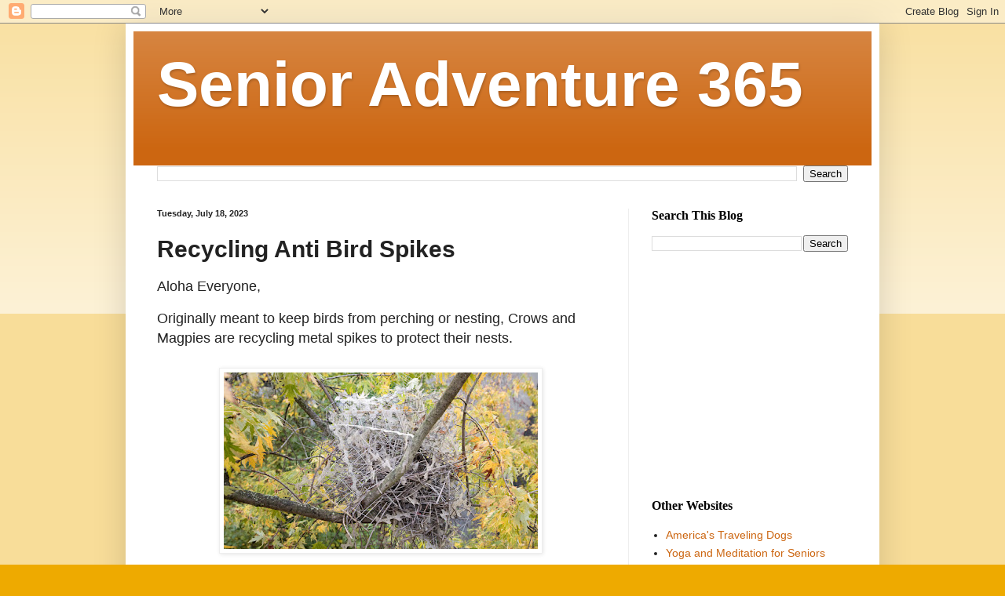

--- FILE ---
content_type: text/html; charset=utf-8
request_url: https://www.google.com/recaptcha/api2/aframe
body_size: 258
content:
<!DOCTYPE HTML><html><head><meta http-equiv="content-type" content="text/html; charset=UTF-8"></head><body><script nonce="_KB9PAnsdgZ8Ku6TygCUcQ">/** Anti-fraud and anti-abuse applications only. See google.com/recaptcha */ try{var clients={'sodar':'https://pagead2.googlesyndication.com/pagead/sodar?'};window.addEventListener("message",function(a){try{if(a.source===window.parent){var b=JSON.parse(a.data);var c=clients[b['id']];if(c){var d=document.createElement('img');d.src=c+b['params']+'&rc='+(localStorage.getItem("rc::a")?sessionStorage.getItem("rc::b"):"");window.document.body.appendChild(d);sessionStorage.setItem("rc::e",parseInt(sessionStorage.getItem("rc::e")||0)+1);localStorage.setItem("rc::h",'1769148338155');}}}catch(b){}});window.parent.postMessage("_grecaptcha_ready", "*");}catch(b){}</script></body></html>